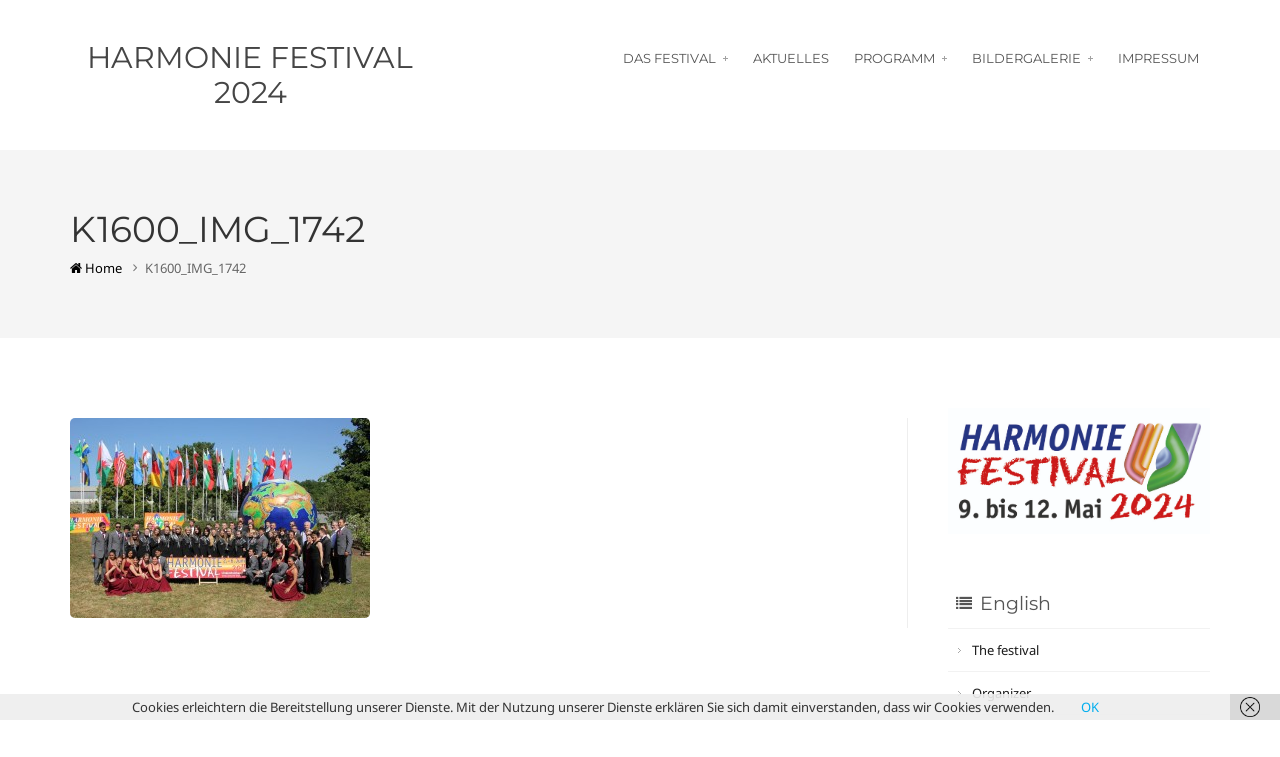

--- FILE ---
content_type: text/html; charset=UTF-8
request_url: https://harmonie-festival.de/bildergalerie/festival-2011/k1600_img_1742/
body_size: 14842
content:
<!DOCTYPE html><html xmlns:fb="http://ogp.me/ns/fb#" xmlns="http://www.w3.org/1999/xhtml" lang="de">    <head  prefix="og:http://ogp.me/ns#">        <meta http-equiv="Content-Type" content="text/html; charset=UTF-8"/>        <title>K1600_IMG_1742 - HARMONIE FESTIVAL 2024</title>        <meta name="viewport" content="width=device-width, initial-scale=1.0">    <!--[if IE]>
<link rel="stylesheet" type="text/css" href="https://harmonie-festival.de/wp-content/themes/verboPhp8/media/css/ie.css" />
<![endif]-->

<!-- HTML5 Shim and Respond.js IE8 support of HTML5 elements and media queries -->
<!-- WARNING: Respond.js doesn't work if you view the page via file:// -->
<!--[if lt IE 9]>
  <script src="https://harmonie-festival.de/wp-content/themes/verboPhp8/media/js/html5shiv.min.js"></script>
  <script src="https://harmonie-festival.de/wp-content/themes/verboPhp8/media/js/respond.min.js"></script>
<![endif]--><meta name='robots' content='index, follow, max-image-preview:large, max-snippet:-1, max-video-preview:-1' />

	<!-- This site is optimized with the Yoast SEO plugin v26.6 - https://yoast.com/wordpress/plugins/seo/ -->
	<link rel="canonical" href="https://harmonie-festival.de/bildergalerie/festival-2011/k1600_img_1742/" />
	<meta property="og:locale" content="de_DE" />
	<meta property="og:type" content="article" />
	<meta property="og:title" content="K1600_IMG_1742 - HARMONIE FESTIVAL 2024" />
	<meta property="og:url" content="https://harmonie-festival.de/bildergalerie/festival-2011/k1600_img_1742/" />
	<meta property="og:site_name" content="HARMONIE FESTIVAL 2024" />
	<meta property="article:publisher" content="https://www.facebook.com/harmoniefestival" />
	<meta property="article:modified_time" content="2017-03-02T22:29:22+00:00" />
	<meta property="og:image" content="https://harmonie-festival.de/bildergalerie/festival-2011/k1600_img_1742" />
	<meta property="og:image:width" content="1800" />
	<meta property="og:image:height" content="1200" />
	<meta property="og:image:type" content="image/jpeg" />
	<script type="application/ld+json" class="yoast-schema-graph">{"@context":"https://schema.org","@graph":[{"@type":"WebPage","@id":"https://harmonie-festival.de/bildergalerie/festival-2011/k1600_img_1742/","url":"https://harmonie-festival.de/bildergalerie/festival-2011/k1600_img_1742/","name":"K1600_IMG_1742 - HARMONIE FESTIVAL 2024","isPartOf":{"@id":"https://harmonie-festival.de/#website"},"primaryImageOfPage":{"@id":"https://harmonie-festival.de/bildergalerie/festival-2011/k1600_img_1742/#primaryimage"},"image":{"@id":"https://harmonie-festival.de/bildergalerie/festival-2011/k1600_img_1742/#primaryimage"},"thumbnailUrl":"https://harmonie-festival.de/wp-content/uploads/2014/07/K1600_IMG_1742.jpg","datePublished":"2014-07-20T14:44:49+00:00","dateModified":"2017-03-02T22:29:22+00:00","breadcrumb":{"@id":"https://harmonie-festival.de/bildergalerie/festival-2011/k1600_img_1742/#breadcrumb"},"inLanguage":"de","potentialAction":[{"@type":"ReadAction","target":["https://harmonie-festival.de/bildergalerie/festival-2011/k1600_img_1742/"]}]},{"@type":"ImageObject","inLanguage":"de","@id":"https://harmonie-festival.de/bildergalerie/festival-2011/k1600_img_1742/#primaryimage","url":"https://harmonie-festival.de/wp-content/uploads/2014/07/K1600_IMG_1742.jpg","contentUrl":"https://harmonie-festival.de/wp-content/uploads/2014/07/K1600_IMG_1742.jpg","width":1800,"height":1200},{"@type":"BreadcrumbList","@id":"https://harmonie-festival.de/bildergalerie/festival-2011/k1600_img_1742/#breadcrumb","itemListElement":[{"@type":"ListItem","position":1,"name":"Home","item":"https://harmonie-festival.de/"},{"@type":"ListItem","position":2,"name":"Bildergalerie","item":"https://harmonie-festival.de/bildergalerie/"},{"@type":"ListItem","position":3,"name":"HARMONIE FESTIVAL 2011","item":"https://harmonie-festival.de/bildergalerie/festival-2011/"},{"@type":"ListItem","position":4,"name":"K1600_IMG_1742"}]},{"@type":"WebSite","@id":"https://harmonie-festival.de/#website","url":"https://harmonie-festival.de/","name":"HARMONIE FESTIVAL 2024","description":"Internationale Chor- und Folkloreveranstaltungen","potentialAction":[{"@type":"SearchAction","target":{"@type":"EntryPoint","urlTemplate":"https://harmonie-festival.de/?s={search_term_string}"},"query-input":{"@type":"PropertyValueSpecification","valueRequired":true,"valueName":"search_term_string"}}],"inLanguage":"de"}]}</script>
	<!-- / Yoast SEO plugin. -->


<link rel="alternate" type="application/rss+xml" title="HARMONIE FESTIVAL 2024 &raquo; Feed" href="https://harmonie-festival.de/feed/" />
<link rel="alternate" title="oEmbed (JSON)" type="application/json+oembed" href="https://harmonie-festival.de/wp-json/oembed/1.0/embed?url=https%3A%2F%2Fharmonie-festival.de%2Fbildergalerie%2Ffestival-2011%2Fk1600_img_1742%2F" />
<link rel="alternate" title="oEmbed (XML)" type="text/xml+oembed" href="https://harmonie-festival.de/wp-json/oembed/1.0/embed?url=https%3A%2F%2Fharmonie-festival.de%2Fbildergalerie%2Ffestival-2011%2Fk1600_img_1742%2F&#038;format=xml" />
<style id='wp-img-auto-sizes-contain-inline-css' type='text/css'>
img:is([sizes=auto i],[sizes^="auto," i]){contain-intrinsic-size:3000px 1500px}
/*# sourceURL=wp-img-auto-sizes-contain-inline-css */
</style>
<style id='wp-emoji-styles-inline-css' type='text/css'>

	img.wp-smiley, img.emoji {
		display: inline !important;
		border: none !important;
		box-shadow: none !important;
		height: 1em !important;
		width: 1em !important;
		margin: 0 0.07em !important;
		vertical-align: -0.1em !important;
		background: none !important;
		padding: 0 !important;
	}
/*# sourceURL=wp-emoji-styles-inline-css */
</style>
<style id='wp-block-library-inline-css' type='text/css'>
:root{--wp-block-synced-color:#7a00df;--wp-block-synced-color--rgb:122,0,223;--wp-bound-block-color:var(--wp-block-synced-color);--wp-editor-canvas-background:#ddd;--wp-admin-theme-color:#007cba;--wp-admin-theme-color--rgb:0,124,186;--wp-admin-theme-color-darker-10:#006ba1;--wp-admin-theme-color-darker-10--rgb:0,107,160.5;--wp-admin-theme-color-darker-20:#005a87;--wp-admin-theme-color-darker-20--rgb:0,90,135;--wp-admin-border-width-focus:2px}@media (min-resolution:192dpi){:root{--wp-admin-border-width-focus:1.5px}}.wp-element-button{cursor:pointer}:root .has-very-light-gray-background-color{background-color:#eee}:root .has-very-dark-gray-background-color{background-color:#313131}:root .has-very-light-gray-color{color:#eee}:root .has-very-dark-gray-color{color:#313131}:root .has-vivid-green-cyan-to-vivid-cyan-blue-gradient-background{background:linear-gradient(135deg,#00d084,#0693e3)}:root .has-purple-crush-gradient-background{background:linear-gradient(135deg,#34e2e4,#4721fb 50%,#ab1dfe)}:root .has-hazy-dawn-gradient-background{background:linear-gradient(135deg,#faaca8,#dad0ec)}:root .has-subdued-olive-gradient-background{background:linear-gradient(135deg,#fafae1,#67a671)}:root .has-atomic-cream-gradient-background{background:linear-gradient(135deg,#fdd79a,#004a59)}:root .has-nightshade-gradient-background{background:linear-gradient(135deg,#330968,#31cdcf)}:root .has-midnight-gradient-background{background:linear-gradient(135deg,#020381,#2874fc)}:root{--wp--preset--font-size--normal:16px;--wp--preset--font-size--huge:42px}.has-regular-font-size{font-size:1em}.has-larger-font-size{font-size:2.625em}.has-normal-font-size{font-size:var(--wp--preset--font-size--normal)}.has-huge-font-size{font-size:var(--wp--preset--font-size--huge)}.has-text-align-center{text-align:center}.has-text-align-left{text-align:left}.has-text-align-right{text-align:right}.has-fit-text{white-space:nowrap!important}#end-resizable-editor-section{display:none}.aligncenter{clear:both}.items-justified-left{justify-content:flex-start}.items-justified-center{justify-content:center}.items-justified-right{justify-content:flex-end}.items-justified-space-between{justify-content:space-between}.screen-reader-text{border:0;clip-path:inset(50%);height:1px;margin:-1px;overflow:hidden;padding:0;position:absolute;width:1px;word-wrap:normal!important}.screen-reader-text:focus{background-color:#ddd;clip-path:none;color:#444;display:block;font-size:1em;height:auto;left:5px;line-height:normal;padding:15px 23px 14px;text-decoration:none;top:5px;width:auto;z-index:100000}html :where(.has-border-color){border-style:solid}html :where([style*=border-top-color]){border-top-style:solid}html :where([style*=border-right-color]){border-right-style:solid}html :where([style*=border-bottom-color]){border-bottom-style:solid}html :where([style*=border-left-color]){border-left-style:solid}html :where([style*=border-width]){border-style:solid}html :where([style*=border-top-width]){border-top-style:solid}html :where([style*=border-right-width]){border-right-style:solid}html :where([style*=border-bottom-width]){border-bottom-style:solid}html :where([style*=border-left-width]){border-left-style:solid}html :where(img[class*=wp-image-]){height:auto;max-width:100%}:where(figure){margin:0 0 1em}html :where(.is-position-sticky){--wp-admin--admin-bar--position-offset:var(--wp-admin--admin-bar--height,0px)}@media screen and (max-width:600px){html :where(.is-position-sticky){--wp-admin--admin-bar--position-offset:0px}}

/*# sourceURL=wp-block-library-inline-css */
</style><style id='wp-block-heading-inline-css' type='text/css'>
h1:where(.wp-block-heading).has-background,h2:where(.wp-block-heading).has-background,h3:where(.wp-block-heading).has-background,h4:where(.wp-block-heading).has-background,h5:where(.wp-block-heading).has-background,h6:where(.wp-block-heading).has-background{padding:1.25em 2.375em}h1.has-text-align-left[style*=writing-mode]:where([style*=vertical-lr]),h1.has-text-align-right[style*=writing-mode]:where([style*=vertical-rl]),h2.has-text-align-left[style*=writing-mode]:where([style*=vertical-lr]),h2.has-text-align-right[style*=writing-mode]:where([style*=vertical-rl]),h3.has-text-align-left[style*=writing-mode]:where([style*=vertical-lr]),h3.has-text-align-right[style*=writing-mode]:where([style*=vertical-rl]),h4.has-text-align-left[style*=writing-mode]:where([style*=vertical-lr]),h4.has-text-align-right[style*=writing-mode]:where([style*=vertical-rl]),h5.has-text-align-left[style*=writing-mode]:where([style*=vertical-lr]),h5.has-text-align-right[style*=writing-mode]:where([style*=vertical-rl]),h6.has-text-align-left[style*=writing-mode]:where([style*=vertical-lr]),h6.has-text-align-right[style*=writing-mode]:where([style*=vertical-rl]){rotate:180deg}
/*# sourceURL=https://harmonie-festival.de/wp-includes/blocks/heading/style.min.css */
</style>
<style id='wp-block-image-inline-css' type='text/css'>
.wp-block-image>a,.wp-block-image>figure>a{display:inline-block}.wp-block-image img{box-sizing:border-box;height:auto;max-width:100%;vertical-align:bottom}@media not (prefers-reduced-motion){.wp-block-image img.hide{visibility:hidden}.wp-block-image img.show{animation:show-content-image .4s}}.wp-block-image[style*=border-radius] img,.wp-block-image[style*=border-radius]>a{border-radius:inherit}.wp-block-image.has-custom-border img{box-sizing:border-box}.wp-block-image.aligncenter{text-align:center}.wp-block-image.alignfull>a,.wp-block-image.alignwide>a{width:100%}.wp-block-image.alignfull img,.wp-block-image.alignwide img{height:auto;width:100%}.wp-block-image .aligncenter,.wp-block-image .alignleft,.wp-block-image .alignright,.wp-block-image.aligncenter,.wp-block-image.alignleft,.wp-block-image.alignright{display:table}.wp-block-image .aligncenter>figcaption,.wp-block-image .alignleft>figcaption,.wp-block-image .alignright>figcaption,.wp-block-image.aligncenter>figcaption,.wp-block-image.alignleft>figcaption,.wp-block-image.alignright>figcaption{caption-side:bottom;display:table-caption}.wp-block-image .alignleft{float:left;margin:.5em 1em .5em 0}.wp-block-image .alignright{float:right;margin:.5em 0 .5em 1em}.wp-block-image .aligncenter{margin-left:auto;margin-right:auto}.wp-block-image :where(figcaption){margin-bottom:1em;margin-top:.5em}.wp-block-image.is-style-circle-mask img{border-radius:9999px}@supports ((-webkit-mask-image:none) or (mask-image:none)) or (-webkit-mask-image:none){.wp-block-image.is-style-circle-mask img{border-radius:0;-webkit-mask-image:url('data:image/svg+xml;utf8,<svg viewBox="0 0 100 100" xmlns="http://www.w3.org/2000/svg"><circle cx="50" cy="50" r="50"/></svg>');mask-image:url('data:image/svg+xml;utf8,<svg viewBox="0 0 100 100" xmlns="http://www.w3.org/2000/svg"><circle cx="50" cy="50" r="50"/></svg>');mask-mode:alpha;-webkit-mask-position:center;mask-position:center;-webkit-mask-repeat:no-repeat;mask-repeat:no-repeat;-webkit-mask-size:contain;mask-size:contain}}:root :where(.wp-block-image.is-style-rounded img,.wp-block-image .is-style-rounded img){border-radius:9999px}.wp-block-image figure{margin:0}.wp-lightbox-container{display:flex;flex-direction:column;position:relative}.wp-lightbox-container img{cursor:zoom-in}.wp-lightbox-container img:hover+button{opacity:1}.wp-lightbox-container button{align-items:center;backdrop-filter:blur(16px) saturate(180%);background-color:#5a5a5a40;border:none;border-radius:4px;cursor:zoom-in;display:flex;height:20px;justify-content:center;opacity:0;padding:0;position:absolute;right:16px;text-align:center;top:16px;width:20px;z-index:100}@media not (prefers-reduced-motion){.wp-lightbox-container button{transition:opacity .2s ease}}.wp-lightbox-container button:focus-visible{outline:3px auto #5a5a5a40;outline:3px auto -webkit-focus-ring-color;outline-offset:3px}.wp-lightbox-container button:hover{cursor:pointer;opacity:1}.wp-lightbox-container button:focus{opacity:1}.wp-lightbox-container button:focus,.wp-lightbox-container button:hover,.wp-lightbox-container button:not(:hover):not(:active):not(.has-background){background-color:#5a5a5a40;border:none}.wp-lightbox-overlay{box-sizing:border-box;cursor:zoom-out;height:100vh;left:0;overflow:hidden;position:fixed;top:0;visibility:hidden;width:100%;z-index:100000}.wp-lightbox-overlay .close-button{align-items:center;cursor:pointer;display:flex;justify-content:center;min-height:40px;min-width:40px;padding:0;position:absolute;right:calc(env(safe-area-inset-right) + 16px);top:calc(env(safe-area-inset-top) + 16px);z-index:5000000}.wp-lightbox-overlay .close-button:focus,.wp-lightbox-overlay .close-button:hover,.wp-lightbox-overlay .close-button:not(:hover):not(:active):not(.has-background){background:none;border:none}.wp-lightbox-overlay .lightbox-image-container{height:var(--wp--lightbox-container-height);left:50%;overflow:hidden;position:absolute;top:50%;transform:translate(-50%,-50%);transform-origin:top left;width:var(--wp--lightbox-container-width);z-index:9999999999}.wp-lightbox-overlay .wp-block-image{align-items:center;box-sizing:border-box;display:flex;height:100%;justify-content:center;margin:0;position:relative;transform-origin:0 0;width:100%;z-index:3000000}.wp-lightbox-overlay .wp-block-image img{height:var(--wp--lightbox-image-height);min-height:var(--wp--lightbox-image-height);min-width:var(--wp--lightbox-image-width);width:var(--wp--lightbox-image-width)}.wp-lightbox-overlay .wp-block-image figcaption{display:none}.wp-lightbox-overlay button{background:none;border:none}.wp-lightbox-overlay .scrim{background-color:#fff;height:100%;opacity:.9;position:absolute;width:100%;z-index:2000000}.wp-lightbox-overlay.active{visibility:visible}@media not (prefers-reduced-motion){.wp-lightbox-overlay.active{animation:turn-on-visibility .25s both}.wp-lightbox-overlay.active img{animation:turn-on-visibility .35s both}.wp-lightbox-overlay.show-closing-animation:not(.active){animation:turn-off-visibility .35s both}.wp-lightbox-overlay.show-closing-animation:not(.active) img{animation:turn-off-visibility .25s both}.wp-lightbox-overlay.zoom.active{animation:none;opacity:1;visibility:visible}.wp-lightbox-overlay.zoom.active .lightbox-image-container{animation:lightbox-zoom-in .4s}.wp-lightbox-overlay.zoom.active .lightbox-image-container img{animation:none}.wp-lightbox-overlay.zoom.active .scrim{animation:turn-on-visibility .4s forwards}.wp-lightbox-overlay.zoom.show-closing-animation:not(.active){animation:none}.wp-lightbox-overlay.zoom.show-closing-animation:not(.active) .lightbox-image-container{animation:lightbox-zoom-out .4s}.wp-lightbox-overlay.zoom.show-closing-animation:not(.active) .lightbox-image-container img{animation:none}.wp-lightbox-overlay.zoom.show-closing-animation:not(.active) .scrim{animation:turn-off-visibility .4s forwards}}@keyframes show-content-image{0%{visibility:hidden}99%{visibility:hidden}to{visibility:visible}}@keyframes turn-on-visibility{0%{opacity:0}to{opacity:1}}@keyframes turn-off-visibility{0%{opacity:1;visibility:visible}99%{opacity:0;visibility:visible}to{opacity:0;visibility:hidden}}@keyframes lightbox-zoom-in{0%{transform:translate(calc((-100vw + var(--wp--lightbox-scrollbar-width))/2 + var(--wp--lightbox-initial-left-position)),calc(-50vh + var(--wp--lightbox-initial-top-position))) scale(var(--wp--lightbox-scale))}to{transform:translate(-50%,-50%) scale(1)}}@keyframes lightbox-zoom-out{0%{transform:translate(-50%,-50%) scale(1);visibility:visible}99%{visibility:visible}to{transform:translate(calc((-100vw + var(--wp--lightbox-scrollbar-width))/2 + var(--wp--lightbox-initial-left-position)),calc(-50vh + var(--wp--lightbox-initial-top-position))) scale(var(--wp--lightbox-scale));visibility:hidden}}
/*# sourceURL=https://harmonie-festival.de/wp-includes/blocks/image/style.min.css */
</style>
<style id='wp-block-paragraph-inline-css' type='text/css'>
.is-small-text{font-size:.875em}.is-regular-text{font-size:1em}.is-large-text{font-size:2.25em}.is-larger-text{font-size:3em}.has-drop-cap:not(:focus):first-letter{float:left;font-size:8.4em;font-style:normal;font-weight:100;line-height:.68;margin:.05em .1em 0 0;text-transform:uppercase}body.rtl .has-drop-cap:not(:focus):first-letter{float:none;margin-left:.1em}p.has-drop-cap.has-background{overflow:hidden}:root :where(p.has-background){padding:1.25em 2.375em}:where(p.has-text-color:not(.has-link-color)) a{color:inherit}p.has-text-align-left[style*="writing-mode:vertical-lr"],p.has-text-align-right[style*="writing-mode:vertical-rl"]{rotate:180deg}
/*# sourceURL=https://harmonie-festival.de/wp-includes/blocks/paragraph/style.min.css */
</style>
<style id='global-styles-inline-css' type='text/css'>
:root{--wp--preset--aspect-ratio--square: 1;--wp--preset--aspect-ratio--4-3: 4/3;--wp--preset--aspect-ratio--3-4: 3/4;--wp--preset--aspect-ratio--3-2: 3/2;--wp--preset--aspect-ratio--2-3: 2/3;--wp--preset--aspect-ratio--16-9: 16/9;--wp--preset--aspect-ratio--9-16: 9/16;--wp--preset--color--black: #000000;--wp--preset--color--cyan-bluish-gray: #abb8c3;--wp--preset--color--white: #ffffff;--wp--preset--color--pale-pink: #f78da7;--wp--preset--color--vivid-red: #cf2e2e;--wp--preset--color--luminous-vivid-orange: #ff6900;--wp--preset--color--luminous-vivid-amber: #fcb900;--wp--preset--color--light-green-cyan: #7bdcb5;--wp--preset--color--vivid-green-cyan: #00d084;--wp--preset--color--pale-cyan-blue: #8ed1fc;--wp--preset--color--vivid-cyan-blue: #0693e3;--wp--preset--color--vivid-purple: #9b51e0;--wp--preset--gradient--vivid-cyan-blue-to-vivid-purple: linear-gradient(135deg,rgb(6,147,227) 0%,rgb(155,81,224) 100%);--wp--preset--gradient--light-green-cyan-to-vivid-green-cyan: linear-gradient(135deg,rgb(122,220,180) 0%,rgb(0,208,130) 100%);--wp--preset--gradient--luminous-vivid-amber-to-luminous-vivid-orange: linear-gradient(135deg,rgb(252,185,0) 0%,rgb(255,105,0) 100%);--wp--preset--gradient--luminous-vivid-orange-to-vivid-red: linear-gradient(135deg,rgb(255,105,0) 0%,rgb(207,46,46) 100%);--wp--preset--gradient--very-light-gray-to-cyan-bluish-gray: linear-gradient(135deg,rgb(238,238,238) 0%,rgb(169,184,195) 100%);--wp--preset--gradient--cool-to-warm-spectrum: linear-gradient(135deg,rgb(74,234,220) 0%,rgb(151,120,209) 20%,rgb(207,42,186) 40%,rgb(238,44,130) 60%,rgb(251,105,98) 80%,rgb(254,248,76) 100%);--wp--preset--gradient--blush-light-purple: linear-gradient(135deg,rgb(255,206,236) 0%,rgb(152,150,240) 100%);--wp--preset--gradient--blush-bordeaux: linear-gradient(135deg,rgb(254,205,165) 0%,rgb(254,45,45) 50%,rgb(107,0,62) 100%);--wp--preset--gradient--luminous-dusk: linear-gradient(135deg,rgb(255,203,112) 0%,rgb(199,81,192) 50%,rgb(65,88,208) 100%);--wp--preset--gradient--pale-ocean: linear-gradient(135deg,rgb(255,245,203) 0%,rgb(182,227,212) 50%,rgb(51,167,181) 100%);--wp--preset--gradient--electric-grass: linear-gradient(135deg,rgb(202,248,128) 0%,rgb(113,206,126) 100%);--wp--preset--gradient--midnight: linear-gradient(135deg,rgb(2,3,129) 0%,rgb(40,116,252) 100%);--wp--preset--font-size--small: 13px;--wp--preset--font-size--medium: 20px;--wp--preset--font-size--large: 36px;--wp--preset--font-size--x-large: 42px;--wp--preset--spacing--20: 0.44rem;--wp--preset--spacing--30: 0.67rem;--wp--preset--spacing--40: 1rem;--wp--preset--spacing--50: 1.5rem;--wp--preset--spacing--60: 2.25rem;--wp--preset--spacing--70: 3.38rem;--wp--preset--spacing--80: 5.06rem;--wp--preset--shadow--natural: 6px 6px 9px rgba(0, 0, 0, 0.2);--wp--preset--shadow--deep: 12px 12px 50px rgba(0, 0, 0, 0.4);--wp--preset--shadow--sharp: 6px 6px 0px rgba(0, 0, 0, 0.2);--wp--preset--shadow--outlined: 6px 6px 0px -3px rgb(255, 255, 255), 6px 6px rgb(0, 0, 0);--wp--preset--shadow--crisp: 6px 6px 0px rgb(0, 0, 0);}:where(.is-layout-flex){gap: 0.5em;}:where(.is-layout-grid){gap: 0.5em;}body .is-layout-flex{display: flex;}.is-layout-flex{flex-wrap: wrap;align-items: center;}.is-layout-flex > :is(*, div){margin: 0;}body .is-layout-grid{display: grid;}.is-layout-grid > :is(*, div){margin: 0;}:where(.wp-block-columns.is-layout-flex){gap: 2em;}:where(.wp-block-columns.is-layout-grid){gap: 2em;}:where(.wp-block-post-template.is-layout-flex){gap: 1.25em;}:where(.wp-block-post-template.is-layout-grid){gap: 1.25em;}.has-black-color{color: var(--wp--preset--color--black) !important;}.has-cyan-bluish-gray-color{color: var(--wp--preset--color--cyan-bluish-gray) !important;}.has-white-color{color: var(--wp--preset--color--white) !important;}.has-pale-pink-color{color: var(--wp--preset--color--pale-pink) !important;}.has-vivid-red-color{color: var(--wp--preset--color--vivid-red) !important;}.has-luminous-vivid-orange-color{color: var(--wp--preset--color--luminous-vivid-orange) !important;}.has-luminous-vivid-amber-color{color: var(--wp--preset--color--luminous-vivid-amber) !important;}.has-light-green-cyan-color{color: var(--wp--preset--color--light-green-cyan) !important;}.has-vivid-green-cyan-color{color: var(--wp--preset--color--vivid-green-cyan) !important;}.has-pale-cyan-blue-color{color: var(--wp--preset--color--pale-cyan-blue) !important;}.has-vivid-cyan-blue-color{color: var(--wp--preset--color--vivid-cyan-blue) !important;}.has-vivid-purple-color{color: var(--wp--preset--color--vivid-purple) !important;}.has-black-background-color{background-color: var(--wp--preset--color--black) !important;}.has-cyan-bluish-gray-background-color{background-color: var(--wp--preset--color--cyan-bluish-gray) !important;}.has-white-background-color{background-color: var(--wp--preset--color--white) !important;}.has-pale-pink-background-color{background-color: var(--wp--preset--color--pale-pink) !important;}.has-vivid-red-background-color{background-color: var(--wp--preset--color--vivid-red) !important;}.has-luminous-vivid-orange-background-color{background-color: var(--wp--preset--color--luminous-vivid-orange) !important;}.has-luminous-vivid-amber-background-color{background-color: var(--wp--preset--color--luminous-vivid-amber) !important;}.has-light-green-cyan-background-color{background-color: var(--wp--preset--color--light-green-cyan) !important;}.has-vivid-green-cyan-background-color{background-color: var(--wp--preset--color--vivid-green-cyan) !important;}.has-pale-cyan-blue-background-color{background-color: var(--wp--preset--color--pale-cyan-blue) !important;}.has-vivid-cyan-blue-background-color{background-color: var(--wp--preset--color--vivid-cyan-blue) !important;}.has-vivid-purple-background-color{background-color: var(--wp--preset--color--vivid-purple) !important;}.has-black-border-color{border-color: var(--wp--preset--color--black) !important;}.has-cyan-bluish-gray-border-color{border-color: var(--wp--preset--color--cyan-bluish-gray) !important;}.has-white-border-color{border-color: var(--wp--preset--color--white) !important;}.has-pale-pink-border-color{border-color: var(--wp--preset--color--pale-pink) !important;}.has-vivid-red-border-color{border-color: var(--wp--preset--color--vivid-red) !important;}.has-luminous-vivid-orange-border-color{border-color: var(--wp--preset--color--luminous-vivid-orange) !important;}.has-luminous-vivid-amber-border-color{border-color: var(--wp--preset--color--luminous-vivid-amber) !important;}.has-light-green-cyan-border-color{border-color: var(--wp--preset--color--light-green-cyan) !important;}.has-vivid-green-cyan-border-color{border-color: var(--wp--preset--color--vivid-green-cyan) !important;}.has-pale-cyan-blue-border-color{border-color: var(--wp--preset--color--pale-cyan-blue) !important;}.has-vivid-cyan-blue-border-color{border-color: var(--wp--preset--color--vivid-cyan-blue) !important;}.has-vivid-purple-border-color{border-color: var(--wp--preset--color--vivid-purple) !important;}.has-vivid-cyan-blue-to-vivid-purple-gradient-background{background: var(--wp--preset--gradient--vivid-cyan-blue-to-vivid-purple) !important;}.has-light-green-cyan-to-vivid-green-cyan-gradient-background{background: var(--wp--preset--gradient--light-green-cyan-to-vivid-green-cyan) !important;}.has-luminous-vivid-amber-to-luminous-vivid-orange-gradient-background{background: var(--wp--preset--gradient--luminous-vivid-amber-to-luminous-vivid-orange) !important;}.has-luminous-vivid-orange-to-vivid-red-gradient-background{background: var(--wp--preset--gradient--luminous-vivid-orange-to-vivid-red) !important;}.has-very-light-gray-to-cyan-bluish-gray-gradient-background{background: var(--wp--preset--gradient--very-light-gray-to-cyan-bluish-gray) !important;}.has-cool-to-warm-spectrum-gradient-background{background: var(--wp--preset--gradient--cool-to-warm-spectrum) !important;}.has-blush-light-purple-gradient-background{background: var(--wp--preset--gradient--blush-light-purple) !important;}.has-blush-bordeaux-gradient-background{background: var(--wp--preset--gradient--blush-bordeaux) !important;}.has-luminous-dusk-gradient-background{background: var(--wp--preset--gradient--luminous-dusk) !important;}.has-pale-ocean-gradient-background{background: var(--wp--preset--gradient--pale-ocean) !important;}.has-electric-grass-gradient-background{background: var(--wp--preset--gradient--electric-grass) !important;}.has-midnight-gradient-background{background: var(--wp--preset--gradient--midnight) !important;}.has-small-font-size{font-size: var(--wp--preset--font-size--small) !important;}.has-medium-font-size{font-size: var(--wp--preset--font-size--medium) !important;}.has-large-font-size{font-size: var(--wp--preset--font-size--large) !important;}.has-x-large-font-size{font-size: var(--wp--preset--font-size--x-large) !important;}
/*# sourceURL=global-styles-inline-css */
</style>

<style id='classic-theme-styles-inline-css' type='text/css'>
/*! This file is auto-generated */
.wp-block-button__link{color:#fff;background-color:#32373c;border-radius:9999px;box-shadow:none;text-decoration:none;padding:calc(.667em + 2px) calc(1.333em + 2px);font-size:1.125em}.wp-block-file__button{background:#32373c;color:#fff;text-decoration:none}
/*# sourceURL=/wp-includes/css/classic-themes.min.css */
</style>
<link rel='stylesheet' id='contact-form-7-css' href='https://harmonie-festival.de/wp-content/plugins/contact-form-7/includes/css/styles.css?ver=6.1.4' type='text/css' media='all' />
<link rel='stylesheet' id='mythemes-font-montserrat-css' href='https://harmonie-festival.de/wp-content/themes/verboPhp8/media/css/montserrat.css?ver=6.9' type='text/css' media='all' />
<link rel='stylesheet' id='mythemes-font-noto-sans-css' href='https://harmonie-festival.de/wp-content/themes/verboPhp8/media/css/noto-sans.css?ver=6.9' type='text/css' media='all' />
<link rel='stylesheet' id='mythemes-style-css' href='https://harmonie-festival.de/wp-content/themes/verboPhp8/style.css?ver=6.9' type='text/css' media='all' />
<link rel='stylesheet' id='mythemes-fontello-css' href='https://harmonie-festival.de/wp-content/themes/verboPhp8/media/css/fontello.css?ver=6.9' type='text/css' media='all' />
<link rel='stylesheet' id='mythemes-bootstrap-css' href='https://harmonie-festival.de/wp-content/themes/verboPhp8/media/css/bootstrap.min.css?ver=6.9' type='text/css' media='all' />
<link rel='stylesheet' id='mythemes-typography-css' href='https://harmonie-festival.de/wp-content/themes/verboPhp8/media/css/typography.css?ver=6.9' type='text/css' media='all' />
<link rel='stylesheet' id='mythemes-navigation-css' href='https://harmonie-festival.de/wp-content/themes/verboPhp8/media/css/navigation.css?ver=6.9' type='text/css' media='all' />
<link rel='stylesheet' id='mythemes-effects-css' href='https://harmonie-festival.de/wp-content/themes/verboPhp8/media/css/effects.css?ver=6.9' type='text/css' media='all' />
<link rel='stylesheet' id='mythemes-main-css' href='https://harmonie-festival.de/wp-content/themes/verboPhp8/media/css/main.css?ver=6.9' type='text/css' media='all' />
<link rel='stylesheet' id='mythemes-header-css' href='https://harmonie-festival.de/wp-content/themes/verboPhp8/media/css/header.css?ver=6.9' type='text/css' media='all' />
<link rel='stylesheet' id='mythemes-nav-css' href='https://harmonie-festival.de/wp-content/themes/verboPhp8/media/css/nav.css?ver=6.9' type='text/css' media='all' />
<link rel='stylesheet' id='mythemes-blog-css' href='https://harmonie-festival.de/wp-content/themes/verboPhp8/media/css/blog.css?ver=6.9' type='text/css' media='all' />
<link rel='stylesheet' id='mythemes-forms-css' href='https://harmonie-festival.de/wp-content/themes/verboPhp8/media/css/forms.css?ver=6.9' type='text/css' media='all' />
<link rel='stylesheet' id='mythemes-elements-css' href='https://harmonie-festival.de/wp-content/themes/verboPhp8/media/css/elements.css?ver=6.9' type='text/css' media='all' />
<link rel='stylesheet' id='mythemes-widgets-css' href='https://harmonie-festival.de/wp-content/themes/verboPhp8/media/css/widgets.css?ver=6.9' type='text/css' media='all' />
<link rel='stylesheet' id='mythemes-comments-css' href='https://harmonie-festival.de/wp-content/themes/verboPhp8/media/css/comments.css?ver=6.9' type='text/css' media='all' />
<link rel='stylesheet' id='mythemes-comments-typography-css' href='https://harmonie-festival.de/wp-content/themes/verboPhp8/media/css/comments-typography.css?ver=6.9' type='text/css' media='all' />
<link rel='stylesheet' id='mythemes-footer-css' href='https://harmonie-festival.de/wp-content/themes/verboPhp8/media/css/footer.css?ver=6.9' type='text/css' media='all' />
<link rel='stylesheet' id='mythemes-plugins-css' href='https://harmonie-festival.de/wp-content/themes/verboPhp8/media/css/plugins.css?ver=6.9' type='text/css' media='all' />
<link rel='stylesheet' id='slb_core-css' href='https://harmonie-festival.de/wp-content/plugins/simple-lightbox/client/css/app.css?ver=2.9.4' type='text/css' media='all' />
<link rel='stylesheet' id='wp-pagenavi-css' href='https://harmonie-festival.de/wp-content/plugins/wp-pagenavi/pagenavi-css.css?ver=2.70' type='text/css' media='all' />
<script type="text/javascript" src="https://harmonie-festival.de/wp-includes/js/jquery/jquery.min.js?ver=3.7.1" id="jquery-core-js"></script>
<script type="text/javascript" src="https://harmonie-festival.de/wp-includes/js/jquery/jquery-migrate.min.js?ver=3.4.1" id="jquery-migrate-js"></script>
<script type="text/javascript" src="https://harmonie-festival.de/wp-content/themes/verboPhp8/media/js/bootstrap.min.js?ver=6.9" id="bootstrap-js"></script>
<script type="text/javascript" src="https://harmonie-festival.de/wp-content/themes/verboPhp8/media/js/jquery.mousewheel.js?ver=6.9" id="mousewheel-js"></script>
<script type="text/javascript" src="https://harmonie-festival.de/wp-content/themes/verboPhp8/media/js/functions.js?ver=6.9" id="functions-js"></script>
<script type="text/javascript" src="https://harmonie-festival.de/wp-content/themes/verboPhp8/media/js/jquery.backstretch.min.js?ver=6.9" id="backstretch-js"></script>
<link rel="https://api.w.org/" href="https://harmonie-festival.de/wp-json/" /><link rel="alternate" title="JSON" type="application/json" href="https://harmonie-festival.de/wp-json/wp/v2/media/94" /><link rel="EditURI" type="application/rsd+xml" title="RSD" href="https://harmonie-festival.de/xmlrpc.php?rsd" />
<meta name="generator" content="WordPress 6.9" />
<link rel='shortlink' href='https://harmonie-festival.de/?p=94' />
<style type="text/css">

    body header .mythemes-topper,
    body div.content,
    footer aside{
        background-color: #ffffff;
    }
    
    @media ( min-width: 980px ) {
        hgroup .brand img{
            
            margin-top: 0px;

            
            margin-left: 0px;
        }
    }

    /* BUTTONS */
    .btn,
    .button,
    .btn.second-button.hover-invert:hover,
    .button.second-button.hover-invert:hover,
    button,
    input[type="submit"],
    input[type="button"],
    div#comments  p.form-submit input[type="submit"],
    div.widget_newsletter form button[type="submit"],
    article.hentry input[type="button"],
    article.hentry input[type="submit"],
    article.hentry button,
    div.widget_post_meta ul li span.post-tag,
    div.widget_calendar table th,
    div.comment-respond h3.comment-reply-title small a,
    .content-border article div.post-meta-tags a:hover,
    .content-border article div.post-meta-categories a{
        background-color: #00aeef;
    }
    .btn.second-button,
    .button.second-button,
    .btn.hover-invert:hover,
    .button.hover-invert:hover,
    div.widget_post_tags div.tagcloud a,
    div.widget_tag_cloud div.tagcloud a,
    .content-border article div.post-meta-tags a,
    .content-border article div.post-meta-categories a:hover,
    div.comment-respond h3.comment-reply-title small a:hover{
        background-color: #26ad60;   
    }

    /* LINK */
    a,
    div.widget ul li a:hover,
    div.widget_calendar table td a:hover,
    div.widget_categories ul li a:hover,
    div.comments-list > ol li.pingback header cite a:hover,
    div.comments-list > ol li.comment header cite a:hover,
    div.widget_recent_comments_with_avatar ul li h5 a:hover{
        color:  #00aeef;
    }
    
    a:hover,
    .content-border article h2 a:hover,
    nav.base-nav ul li.current-menu-item > a{
        color:  #26ad60;;
    }

    /* DARK BORDER BOTTOM */
    .btn,
    .btn.second-button.hover-invert:hover,
    .button,
    .button.second-button.hover-invert:hover,
    button,
    input[type="submit"],
    input[type="button"],
    div#comments  p.form-submit input[type="submit"],
    div.widget_newsletter form button[type="submit"],
    article.hentry input[type="button"],
    article.hentry input[type="submit"],
    article.hentry button,
    div.widget_post_meta ul li span.post-tag,
    div.comment-respond h3.comment-reply-title small a,
    .content-border article div.post-meta-tags a:hover,
    .content-border article div.post-meta-categories a{
        border-bottom: 1px solid #0090d1;
    }

    .btn.second-button,
    .button.second-button,
    .btn.hover-invert:hover,
    .button.hover-invert:hover,
    div.widget_post_tags div.tagcloud a,
    div.widget_tag_cloud div.tagcloud a,
    .content-border article div.post-meta-tags a,
    .content-border article div.post-meta-categories a:hover,
    div.comment-respond h3.comment-reply-title small a:hover{
        border-bottom: 1px solid #088f42;
    }

    div.mythemes-header .valign-cell p.buttons a.btn:hover{
        box-shadow: 0px 0px 20px rgba( 0,0,0, 0.1 );
    }

    </style>    </head>    <body class="attachment wp-singular attachment-template-default attachmentid-94 attachment-jpeg wp-theme-verboPhp8 sp-easy-accordion-enabled">        <header>            <div class="mythemes-topper">                <div class="container">                    <div class="row">                        <div class="col-sm-12 col-md-4 col-lg-4">                            <hgroup>                                <span class="mythemes-nav-btn">                                    <button type="button" class="btn-collapse btn-base-nav" data-toggle=".header-nav.base-nav"><i>+</i></button>                                </span>                                                                                                            <a class="mythemes-logo" href="https://harmonie-festival.de" title="HARMONIE FESTIVAL 2024 Internationale Chor- und Folkloreveranstaltungen">HARMONIE FESTIVAL 2024</a>                                                                                                </hgroup>                        </div>                                    <div class="col-sm-12 col-md-8 col-lg-8">                            <nav class="mythemes-nav-inline base-nav header-nav nav-collapse">                            <div class="nav-wrapper"><ul id="menu-deutsch" class="mythemes-menu"><li id="menu-item-771" class="menu-item menu-item-type-post_type menu-item-object-page menu-item-has-children menu-item-771"><a href="https://harmonie-festival.de/dasfestival/">Das Festival</a>
<ul class="sub-menu">
	<li id="menu-item-200" class="menu-item menu-item-type-post_type menu-item-object-page menu-item-200"><a href="https://harmonie-festival.de/geschichte/">Geschichte des Festival</a></li>
	<li id="menu-item-199" class="menu-item menu-item-type-post_type menu-item-object-page menu-item-199"><a href="https://harmonie-festival.de/harmonie-lindenholzhausen/">Veranstalter</a></li>
	<li id="menu-item-404" class="menu-item menu-item-type-post_type menu-item-object-page menu-item-404"><a href="https://harmonie-festival.de/stimmen-zum-festival/">Stimmen zum Festival</a></li>
	<li id="menu-item-1801" class="menu-item menu-item-type-post_type menu-item-object-page menu-item-1801"><a href="https://harmonie-festival.de/geschichte/ergebnisse-von-2017/">HARMONIE FESTIVAL 2017</a></li>
	<li id="menu-item-201" class="menu-item menu-item-type-post_type menu-item-object-page menu-item-201"><a href="https://harmonie-festival.de/geschichte/ergebnisse-von-2011/">HARMONIE FESTIVAL 2011</a></li>
	<li id="menu-item-1805" class="menu-item menu-item-type-post_type menu-item-object-page menu-item-1805"><a href="https://harmonie-festival.de/foerderkreis/">Förderkreis</a></li>
</ul>
</li>
<li id="menu-item-3755" class="menu-item menu-item-type-taxonomy menu-item-object-category menu-item-3755"><a href="https://harmonie-festival.de/category/aktuelles/">Aktuelles</a></li>
<li id="menu-item-665" class="menu-item menu-item-type-post_type menu-item-object-page menu-item-has-children menu-item-665"><a href="https://harmonie-festival.de/programm/">Programm</a>
<ul class="sub-menu">
	<li id="menu-item-783" class="menu-item menu-item-type-post_type menu-item-object-page menu-item-783"><a href="https://harmonie-festival.de/programm/">Programmablauf</a></li>
	<li id="menu-item-363" class="menu-item menu-item-type-post_type menu-item-object-page menu-item-363"><a href="https://harmonie-festival.de/wettbewerbe/">Wettbewerbe</a></li>
	<li id="menu-item-197" class="menu-item menu-item-type-post_type menu-item-object-page menu-item-197"><a href="https://harmonie-festival.de/ausschreibung/">Ausschreibung</a></li>
	<li id="menu-item-3459" class="menu-item menu-item-type-post_type menu-item-object-page menu-item-has-children menu-item-3459"><a href="https://harmonie-festival.de/wertungen-harmonie-festival-2024/">Wertungen HARMONIE Festival 2024</a>
	<ul class="sub-menu">
		<li id="menu-item-3465" class="menu-item menu-item-type-post_type menu-item-object-page menu-item-3465"><a href="https://harmonie-festival.de/wertungen-harmonie-festival-2024/">Übersicht</a></li>
		<li id="menu-item-3461" class="menu-item menu-item-type-post_type menu-item-object-page menu-item-3461"><a href="https://harmonie-festival.de/wertungen-harmonie-festival-2024/nationale-chorwettbewerbe/">Wertungen Nationale Chorwettbewerbe</a></li>
		<li id="menu-item-3460" class="menu-item menu-item-type-post_type menu-item-object-page menu-item-3460"><a href="https://harmonie-festival.de/wertungen-harmonie-festival-2024/wertungen-internationale-chorwettbewerbe/">Wertungen Internationale Chorwettbewerbe</a></li>
	</ul>
</li>
</ul>
</li>
<li id="menu-item-193" class="menu-item menu-item-type-post_type menu-item-object-page menu-item-has-children menu-item-193"><a href="https://harmonie-festival.de/bildergalerie/">Bildergalerie</a>
<ul class="sub-menu">
	<li id="menu-item-3744" class="menu-item menu-item-type-post_type menu-item-object-page menu-item-3744"><a href="https://harmonie-festival.de/bildergalerie/harmonie-festival-2024/">HARMONIE Festival 2024</a></li>
	<li id="menu-item-1796" class="menu-item menu-item-type-post_type menu-item-object-page menu-item-1796"><a href="https://harmonie-festival.de/bildergalerie/harmonie-festival-2017/">HARMONIE FESTIVAL 2017</a></li>
	<li id="menu-item-196" class="menu-item menu-item-type-post_type menu-item-object-page menu-item-196"><a href="https://harmonie-festival.de/bildergalerie/festival-2011/">HARMONIE FESTIVAL 2011</a></li>
	<li id="menu-item-195" class="menu-item menu-item-type-post_type menu-item-object-page menu-item-195"><a href="https://harmonie-festival.de/bildergalerie/festival-2005/">HARMONIE FESTIVAL 2005</a></li>
	<li id="menu-item-194" class="menu-item menu-item-type-post_type menu-item-object-page menu-item-194"><a href="https://harmonie-festival.de/bildergalerie/festival-1999/">HARMONIE FESTIVAL 1999</a></li>
</ul>
</li>
<li id="menu-item-512" class="menu-item menu-item-type-post_type menu-item-object-page menu-item-512"><a href="https://harmonie-festival.de/impressum/">Impressum</a></li>
</ul></div>                            </nav>                        </div>                    </div>                                    </div>            </div>                    </header>

            <div class="mythemes-page-header">

              <div class="container">
                <div class="row">

                  <div class="col-lg-12">
                    <h1>K1600_IMG_1742</h1>
                    <nav class="mythemes-nav-inline">
                      <ul class="mythemes-menu">
                        <li><a href="https://harmonie-festival.de/" title="go home"><i class="icon-home"></i> Home</a></li>
                        <li>K1600_IMG_1742</li>
                      </ul>
                    </nav>
                  </div>

                </div>
              </div>

            </div>

            <div class="content">
                <div class="container">
                    <div class="row">

                                            <!-- CONTENT -->
                        <section class="col-sm-8 col-md-9 col-lg-9">

                        <div class="content-border right">                            <article class="row-fluid post-94 attachment type-attachment status-inherit hentry">

                                
                                <!-- CONTENT -->
                                <p class="attachment"><a href="https://harmonie-festival.de/wp-content/uploads/2014/07/K1600_IMG_1742.jpg" data-slb-active="1" data-slb-asset="599039991" data-slb-internal="0" data-slb-group="94"><img fetchpriority="high" decoding="async" width="300" height="200" src="https://harmonie-festival.de/wp-content/uploads/2014/07/K1600_IMG_1742-300x200.jpg" class="attachment-medium size-medium" alt="" srcset="https://harmonie-festival.de/wp-content/uploads/2014/07/K1600_IMG_1742-300x200.jpg 300w, https://harmonie-festival.de/wp-content/uploads/2014/07/K1600_IMG_1742-1024x682.jpg 1024w, https://harmonie-festival.de/wp-content/uploads/2014/07/K1600_IMG_1742-600x400.jpg 600w, https://harmonie-festival.de/wp-content/uploads/2014/07/K1600_IMG_1742.jpg 1800w" sizes="(max-width: 300px) 100vw, 300px" /></a></p>
                                <div class="clearfix"></div>
                            </article>

                            <!-- COMMENTS -->
                            
                        </div>
                        </section>

                    <aside class="col-sm-4 col-md-3 col-lg-3 sidebar-to-right"><div id="block-5" class="widget widget_block widget_media_image">
<figure class="wp-block-image size-full"><img decoding="async" width="1413" height="679" src="https://harmonie-festival.de/wp-content/uploads/2022/06/Logo_Harmonie_Festival-2024_klein.jpg" alt="" class="wp-image-2386" srcset="https://harmonie-festival.de/wp-content/uploads/2022/06/Logo_Harmonie_Festival-2024_klein.jpg 1413w, https://harmonie-festival.de/wp-content/uploads/2022/06/Logo_Harmonie_Festival-2024_klein-300x144.jpg 300w, https://harmonie-festival.de/wp-content/uploads/2022/06/Logo_Harmonie_Festival-2024_klein-768x369.jpg 768w" sizes="(max-width: 1413px) 100vw, 1413px" /></figure>
</div><div id="nav_menu-8" class="widget widget_nav_menu"><h4 class="widget-title"><i></i>English</h4><div class="menu-englisch-container"><ul id="menu-englisch" class="menu"><li id="menu-item-802" class="menu-item menu-item-type-post_type menu-item-object-page menu-item-802"><a href="https://harmonie-festival.de/about-the-festival/">The festival</a></li>
<li id="menu-item-520" class="menu-item menu-item-type-post_type menu-item-object-page menu-item-520"><a href="https://harmonie-festival.de/organizer/">Organizer</a></li>
<li id="menu-item-439" class="menu-item menu-item-type-post_type menu-item-object-page menu-item-439"><a href="https://harmonie-festival.de/festival/">History</a></li>
<li id="menu-item-382" class="menu-item menu-item-type-post_type menu-item-object-page menu-item-382"><a href="https://harmonie-festival.de/choir-competition/">Competitions</a></li>
<li id="menu-item-285" class="menu-item menu-item-type-post_type menu-item-object-page menu-item-285"><a href="https://harmonie-festival.de/gallery/">Gallery</a></li>
<li id="menu-item-3748" class="menu-item menu-item-type-post_type menu-item-object-page menu-item-3748"><a href="https://harmonie-festival.de/wertungen-harmonie-festival-2024/">Competition results 2024</a></li>
</ul></div></div><div class="clearfix"></div></aside>                    
                    </div>
                </div>
            </div>


        <footer>
                                <aside>
                        <div class="container">
                            <div class="row">
                                <div class="col-xs-12 col-sm-6 col-md-6 col-lg-6 footer-sidebar-1">
                                    <div id="block-24" class="widget widget_block">
<h3 class="wp-block-heading">Social Media</h3>
</div><div id="block-25" class="widget widget_block widget_text">
<p>Besuchen Sie uns auch bei <a href="https:/www.facebook.com/harmoniefestival" target="_blank">Facebook</a>, <a href="https://www.instagram.com/harmonie_festival/" target="_blank" rel="noreferrer noopener">Instagram</a> oder <a href="https://www.youtube.com/@HARMONIEFESTIVAL" target="_blank" rel="noreferrer noopener">YouTube</a>!</p>
</div>                                </div>
                                <div class="col-xs-6 col-sm-3 col-md-3 col-lg-3 footer-sidebar-2">
                                    <div id="block-27" class="widget widget_block">
<h3 class="wp-block-heading">Adresse</h3>
</div><div id="block-28" class="widget widget_block widget_text">
<p>HARMONIE Lindenholzhausen e.V.<br>Marco Löw (1. Vorsitzender)<br> Albanusstraße 17<br> 65551 Limburg - Lindenholzhausen<br> Deutschland</p>
</div>                                </div>
                                <div class="col-xs-6 col-sm-3 col-md-3 col-lg-3 footer-sidebar-3">
                                    <div id="block-30" class="widget widget_block">
<h3 class="wp-block-heading">So erreichen Sie uns</h3>
</div><div id="block-31" class="widget widget_block widget_text">
<p><a href="/kontakt/">Kontaktformular</a><br><a href="mailto:information@harmonie-festival.de">information@harmonie-festival.de</a><br> Telefon: +49 (0) 64 31 – 7 26 15<br> Telefax: +49 (0) 64 31 – 97 69 84</p>
</div>                                </div>
                            </div>
                        </div>
                    </aside>
            
            <div class="mythemes-copyright">
                <div class="container">
                    <div class="row">
                        <div class="col-sm-6 col-md-6 col-lg-6">
                            <p>Copyright &copy; 2026. Powered by <a href="http://wordpress.org" target="_blank">WordPress</a>. Designed by <a href="http://mythem.es" target="_blank" title="myThemes">myThem.es</a></p>
                        </div>
                                                <div class="col-sm-6 col-md-6 col-lg-6">
                            <div class="mythemes-social">
                                <a href="http://twitter.com/HarmonieLhh" class="icon-twitter" target="_blank"></a><a href="https://www.instagram.com/harmonie_festival/" class="icon-instagram" target="_blank"></a><a href="https://www.facebook.com/harmoniefestival" class="icon-facebook" target="_blank"></a><a href="https://harmonie-festival.de/feed/" class="icon-rss" target="_blank"></a>                            </div>
                        </div>
                    </div>
                </div>
            </div>
        </footer>

        <script type="speculationrules">
{"prefetch":[{"source":"document","where":{"and":[{"href_matches":"/*"},{"not":{"href_matches":["/wp-*.php","/wp-admin/*","/wp-content/uploads/*","/wp-content/*","/wp-content/plugins/*","/wp-content/themes/verboPhp8/*","/*\\?(.+)"]}},{"not":{"selector_matches":"a[rel~=\"nofollow\"]"}},{"not":{"selector_matches":".no-prefetch, .no-prefetch a"}}]},"eagerness":"conservative"}]}
</script>
<script type="text/javascript" src="https://harmonie-festival.de/wp-includes/js/dist/hooks.min.js?ver=dd5603f07f9220ed27f1" id="wp-hooks-js"></script>
<script type="text/javascript" src="https://harmonie-festival.de/wp-includes/js/dist/i18n.min.js?ver=c26c3dc7bed366793375" id="wp-i18n-js"></script>
<script type="text/javascript" id="wp-i18n-js-after">
/* <![CDATA[ */
wp.i18n.setLocaleData( { 'text direction\u0004ltr': [ 'ltr' ] } );
//# sourceURL=wp-i18n-js-after
/* ]]> */
</script>
<script type="text/javascript" src="https://harmonie-festival.de/wp-content/plugins/contact-form-7/includes/swv/js/index.js?ver=6.1.4" id="swv-js"></script>
<script type="text/javascript" id="contact-form-7-js-translations">
/* <![CDATA[ */
( function( domain, translations ) {
	var localeData = translations.locale_data[ domain ] || translations.locale_data.messages;
	localeData[""].domain = domain;
	wp.i18n.setLocaleData( localeData, domain );
} )( "contact-form-7", {"translation-revision-date":"2025-10-26 03:28:49+0000","generator":"GlotPress\/4.0.3","domain":"messages","locale_data":{"messages":{"":{"domain":"messages","plural-forms":"nplurals=2; plural=n != 1;","lang":"de"},"This contact form is placed in the wrong place.":["Dieses Kontaktformular wurde an der falschen Stelle platziert."],"Error:":["Fehler:"]}},"comment":{"reference":"includes\/js\/index.js"}} );
//# sourceURL=contact-form-7-js-translations
/* ]]> */
</script>
<script type="text/javascript" id="contact-form-7-js-before">
/* <![CDATA[ */
var wpcf7 = {
    "api": {
        "root": "https:\/\/harmonie-festival.de\/wp-json\/",
        "namespace": "contact-form-7\/v1"
    },
    "cached": 1
};
//# sourceURL=contact-form-7-js-before
/* ]]> */
</script>
<script type="text/javascript" src="https://harmonie-festival.de/wp-content/plugins/contact-form-7/includes/js/index.js?ver=6.1.4" id="contact-form-7-js"></script>
<script type="text/javascript" src="https://harmonie-festival.de/wp-content/plugins/wf-cookie-consent/js/cookiechoices.min.js?ver=6.9" id="wf-cookie-consent-cookiechoices-js"></script>
<script type="text/javascript" src="https://harmonie-festival.de/wp-content/plugins/simple-lightbox/client/js/prod/lib.core.js?ver=2.9.4" id="slb_core-js"></script>
<script type="text/javascript" src="https://harmonie-festival.de/wp-content/plugins/simple-lightbox/client/js/prod/lib.view.js?ver=2.9.4" id="slb_view-js"></script>
<script type="text/javascript" src="https://harmonie-festival.de/wp-content/plugins/simple-lightbox/themes/baseline/js/prod/client.js?ver=2.9.4" id="slb-asset-slb_baseline-base-js"></script>
<script type="text/javascript" src="https://harmonie-festival.de/wp-content/plugins/simple-lightbox/themes/default/js/prod/client.js?ver=2.9.4" id="slb-asset-slb_default-base-js"></script>
<script type="text/javascript" src="https://harmonie-festival.de/wp-content/plugins/simple-lightbox/template-tags/item/js/prod/tag.item.js?ver=2.9.4" id="slb-asset-item-base-js"></script>
<script type="text/javascript" src="https://harmonie-festival.de/wp-content/plugins/simple-lightbox/template-tags/ui/js/prod/tag.ui.js?ver=2.9.4" id="slb-asset-ui-base-js"></script>
<script type="text/javascript" src="https://harmonie-festival.de/wp-content/plugins/simple-lightbox/content-handlers/image/js/prod/handler.image.js?ver=2.9.4" id="slb-asset-image-base-js"></script>
<script id="wp-emoji-settings" type="application/json">
{"baseUrl":"https://s.w.org/images/core/emoji/17.0.2/72x72/","ext":".png","svgUrl":"https://s.w.org/images/core/emoji/17.0.2/svg/","svgExt":".svg","source":{"concatemoji":"https://harmonie-festival.de/wp-includes/js/wp-emoji-release.min.js?ver=6.9"}}
</script>
<script type="module">
/* <![CDATA[ */
/*! This file is auto-generated */
const a=JSON.parse(document.getElementById("wp-emoji-settings").textContent),o=(window._wpemojiSettings=a,"wpEmojiSettingsSupports"),s=["flag","emoji"];function i(e){try{var t={supportTests:e,timestamp:(new Date).valueOf()};sessionStorage.setItem(o,JSON.stringify(t))}catch(e){}}function c(e,t,n){e.clearRect(0,0,e.canvas.width,e.canvas.height),e.fillText(t,0,0);t=new Uint32Array(e.getImageData(0,0,e.canvas.width,e.canvas.height).data);e.clearRect(0,0,e.canvas.width,e.canvas.height),e.fillText(n,0,0);const a=new Uint32Array(e.getImageData(0,0,e.canvas.width,e.canvas.height).data);return t.every((e,t)=>e===a[t])}function p(e,t){e.clearRect(0,0,e.canvas.width,e.canvas.height),e.fillText(t,0,0);var n=e.getImageData(16,16,1,1);for(let e=0;e<n.data.length;e++)if(0!==n.data[e])return!1;return!0}function u(e,t,n,a){switch(t){case"flag":return n(e,"\ud83c\udff3\ufe0f\u200d\u26a7\ufe0f","\ud83c\udff3\ufe0f\u200b\u26a7\ufe0f")?!1:!n(e,"\ud83c\udde8\ud83c\uddf6","\ud83c\udde8\u200b\ud83c\uddf6")&&!n(e,"\ud83c\udff4\udb40\udc67\udb40\udc62\udb40\udc65\udb40\udc6e\udb40\udc67\udb40\udc7f","\ud83c\udff4\u200b\udb40\udc67\u200b\udb40\udc62\u200b\udb40\udc65\u200b\udb40\udc6e\u200b\udb40\udc67\u200b\udb40\udc7f");case"emoji":return!a(e,"\ud83e\u1fac8")}return!1}function f(e,t,n,a){let r;const o=(r="undefined"!=typeof WorkerGlobalScope&&self instanceof WorkerGlobalScope?new OffscreenCanvas(300,150):document.createElement("canvas")).getContext("2d",{willReadFrequently:!0}),s=(o.textBaseline="top",o.font="600 32px Arial",{});return e.forEach(e=>{s[e]=t(o,e,n,a)}),s}function r(e){var t=document.createElement("script");t.src=e,t.defer=!0,document.head.appendChild(t)}a.supports={everything:!0,everythingExceptFlag:!0},new Promise(t=>{let n=function(){try{var e=JSON.parse(sessionStorage.getItem(o));if("object"==typeof e&&"number"==typeof e.timestamp&&(new Date).valueOf()<e.timestamp+604800&&"object"==typeof e.supportTests)return e.supportTests}catch(e){}return null}();if(!n){if("undefined"!=typeof Worker&&"undefined"!=typeof OffscreenCanvas&&"undefined"!=typeof URL&&URL.createObjectURL&&"undefined"!=typeof Blob)try{var e="postMessage("+f.toString()+"("+[JSON.stringify(s),u.toString(),c.toString(),p.toString()].join(",")+"));",a=new Blob([e],{type:"text/javascript"});const r=new Worker(URL.createObjectURL(a),{name:"wpTestEmojiSupports"});return void(r.onmessage=e=>{i(n=e.data),r.terminate(),t(n)})}catch(e){}i(n=f(s,u,c,p))}t(n)}).then(e=>{for(const n in e)a.supports[n]=e[n],a.supports.everything=a.supports.everything&&a.supports[n],"flag"!==n&&(a.supports.everythingExceptFlag=a.supports.everythingExceptFlag&&a.supports[n]);var t;a.supports.everythingExceptFlag=a.supports.everythingExceptFlag&&!a.supports.flag,a.supports.everything||((t=a.source||{}).concatemoji?r(t.concatemoji):t.wpemoji&&t.twemoji&&(r(t.twemoji),r(t.wpemoji)))});
//# sourceURL=https://harmonie-festival.de/wp-includes/js/wp-emoji-loader.min.js
/* ]]> */
</script>
<script type="text/javascript" id="slb_footer">/* <![CDATA[ */if ( !!window.jQuery ) {(function($){$(document).ready(function(){if ( !!window.SLB && SLB.has_child('View.init') ) { SLB.View.init({"ui_autofit":true,"ui_animate":true,"slideshow_autostart":true,"slideshow_duration":"6","group_loop":true,"ui_overlay_opacity":"0.8","ui_title_default":false,"theme_default":"slb_default","ui_labels":{"loading":"Loading","close":"Close","nav_next":"Next","nav_prev":"Previous","slideshow_start":"Start slideshow","slideshow_stop":"Stop slideshow","group_status":"Item %current% of %total%"}}); }
if ( !!window.SLB && SLB.has_child('View.assets') ) { {$.extend(SLB.View.assets, {"599039991":{"id":94,"type":"image","internal":true,"source":"https:\/\/harmonie-festival.de\/wp-content\/uploads\/2014\/07\/K1600_IMG_1742.jpg","title":"K1600_IMG_1742","caption":"","description":""}});} }
/* THM */
if ( !!window.SLB && SLB.has_child('View.extend_theme') ) { SLB.View.extend_theme('slb_baseline',{"name":"Grundlinie","parent":"","styles":[{"handle":"base","uri":"https:\/\/harmonie-festival.de\/wp-content\/plugins\/simple-lightbox\/themes\/baseline\/css\/style.css","deps":[]}],"layout_raw":"<div class=\"slb_container\"><div class=\"slb_content\">{{item.content}}<div class=\"slb_nav\"><span class=\"slb_prev\">{{ui.nav_prev}}<\/span><span class=\"slb_next\">{{ui.nav_next}}<\/span><\/div><div class=\"slb_controls\"><span class=\"slb_close\">{{ui.close}}<\/span><span class=\"slb_slideshow\">{{ui.slideshow_control}}<\/span><\/div><div class=\"slb_loading\">{{ui.loading}}<\/div><\/div><div class=\"slb_details\"><div class=\"inner\"><div class=\"slb_data\"><div class=\"slb_data_content\"><span class=\"slb_data_title\">{{item.title}}<\/span><span class=\"slb_group_status\">{{ui.group_status}}<\/span><div class=\"slb_data_desc\">{{item.description}}<\/div><\/div><\/div><div class=\"slb_nav\"><span class=\"slb_prev\">{{ui.nav_prev}}<\/span><span class=\"slb_next\">{{ui.nav_next}}<\/span><\/div><\/div><\/div><\/div>"}); }if ( !!window.SLB && SLB.has_child('View.extend_theme') ) { SLB.View.extend_theme('slb_default',{"name":"Standard (hell)","parent":"slb_baseline","styles":[{"handle":"base","uri":"https:\/\/harmonie-festival.de\/wp-content\/plugins\/simple-lightbox\/themes\/default\/css\/style.css","deps":[]}]}); }})})(jQuery);}/* ]]> */</script>
<script type="text/javascript" id="slb_context">/* <![CDATA[ */if ( !!window.jQuery ) {(function($){$(document).ready(function(){if ( !!window.SLB ) { {$.extend(SLB, {"context":["public","user_guest"]});} }})})(jQuery);}/* ]]> */</script>
<script type="text/javascript">
	window._wfCookieConsentSettings = {"wf_cookietext":"Cookies erleichtern die Bereitstellung unserer Dienste. Mit der Nutzung unserer Dienste erkl\u00e4ren Sie sich damit einverstanden, dass wir Cookies verwenden. ","wf_dismisstext":"OK","wf_linktext":"Weitere Informationen","wf_linkhref":null,"wf_position":"bottom","language":"de"};
</script>

    </body>
</html>

--- FILE ---
content_type: text/css
request_url: https://harmonie-festival.de/wp-content/themes/verboPhp8/media/css/montserrat.css?ver=6.9
body_size: 227
content:
/* montserrat-regular - latin */
@font-face {
  font-family: 'Montserrat';
  font-style: normal;
  font-weight: 400;
  src: url('../fonts/montserrat/montserrat-v25-latin-regular.eot'); /* IE9 Compat Modes */
  src: local(''),
       url('../fonts/montserrat/montserrat-v25-latin-regular.eot?#iefix') format('embedded-opentype'), /* IE6-IE8 */
       url('../fonts/montserrat/montserrat-v25-latin-regular.woff2') format('woff2'), /* Super Modern Browsers */
       url('../fonts/montserrat/montserrat-v25-latin-regular.woff') format('woff'), /* Modern Browsers */
       url('../fonts/montserrat/montserrat-v25-latin-regular.ttf') format('truetype'), /* Safari, Android, iOS */
       url('../fonts/montserrat/montserrat-v25-latin-regular.svg#Montserrat') format('svg'); /* Legacy iOS */
}
/* montserrat-700 - latin */
@font-face {
  font-family: 'Montserrat';
  font-style: normal;
  font-weight: 700;
  src: url('../fonts/montserrat/montserrat-v25-latin-700.eot'); /* IE9 Compat Modes */
  src: local(''),
       url('../fonts/montserrat/montserrat-v25-latin-700.eot?#iefix') format('embedded-opentype'), /* IE6-IE8 */
       url('../fonts/montserrat/montserrat-v25-latin-700.woff2') format('woff2'), /* Super Modern Browsers */
       url('../fonts/montserrat/montserrat-v25-latin-700.woff') format('woff'), /* Modern Browsers */
       url('../fonts/montserrat/montserrat-v25-latin-700.ttf') format('truetype'), /* Safari, Android, iOS */
       url('../fonts/montserrat/montserrat-v25-latin-700.svg#Montserrat') format('svg'); /* Legacy iOS */
}


--- FILE ---
content_type: text/css
request_url: https://harmonie-festival.de/wp-content/themes/verboPhp8/media/css/noto-sans.css?ver=6.9
body_size: 317
content:
/* noto-sans-regular - latin */
@font-face {
  font-family: 'Noto Sans';
  font-style: normal;
  font-weight: 400;
  src: url('../fonts/noto-sans/noto-sans-v27-latin-regular.eot'); /* IE9 Compat Modes */
  src: local(''),
       url('../fonts/noto-sans/noto-sans-v27-latin-regular.eot?#iefix') format('embedded-opentype'), /* IE6-IE8 */
       url('../fonts/noto-sans/noto-sans-v27-latin-regular.woff2') format('woff2'), /* Super Modern Browsers */
       url('../fonts/noto-sans/noto-sans-v27-latin-regular.woff') format('woff'), /* Modern Browsers */
       url('../fonts/noto-sans/noto-sans-v27-latin-regular.ttf') format('truetype'), /* Safari, Android, iOS */
       url('../fonts/noto-sans/noto-sans-v27-latin-regular.svg#NotoSans') format('svg'); /* Legacy iOS */
}
/* noto-sans-italic - latin */
@font-face {
  font-family: 'Noto Sans';
  font-style: italic;
  font-weight: 400;
  src: url('../fonts/noto-sans/noto-sans-v27-latin-italic.eot'); /* IE9 Compat Modes */
  src: local(''),
       url('../fonts/noto-sans/noto-sans-v27-latin-italic.eot?#iefix') format('embedded-opentype'), /* IE6-IE8 */
       url('../fonts/noto-sans/noto-sans-v27-latin-italic.woff2') format('woff2'), /* Super Modern Browsers */
       url('../fonts/noto-sans/noto-sans-v27-latin-italic.woff') format('woff'), /* Modern Browsers */
       url('../fonts/noto-sans/noto-sans-v27-latin-italic.ttf') format('truetype'), /* Safari, Android, iOS */
       url('../fonts/noto-sans/noto-sans-v27-latin-italic.svg#NotoSans') format('svg'); /* Legacy iOS */
}
/* noto-sans-700 - latin */
@font-face {
  font-family: 'Noto Sans';
  font-style: normal;
  font-weight: 700;
  src: url('../fonts/noto-sans/noto-sans-v27-latin-700.eot'); /* IE9 Compat Modes */
  src: local(''),
       url('../fonts/noto-sans/noto-sans-v27-latin-700.eot?#iefix') format('embedded-opentype'), /* IE6-IE8 */
       url('../fonts/noto-sans/noto-sans-v27-latin-700.woff2') format('woff2'), /* Super Modern Browsers */
       url('../fonts/noto-sans/noto-sans-v27-latin-700.woff') format('woff'), /* Modern Browsers */
       url('../fonts/noto-sans/noto-sans-v27-latin-700.ttf') format('truetype'), /* Safari, Android, iOS */
       url('../fonts/noto-sans/noto-sans-v27-latin-700.svg#NotoSans') format('svg'); /* Legacy iOS */
}
/* noto-sans-700italic - latin */
@font-face {
  font-family: 'Noto Sans';
  font-style: italic;
  font-weight: 700;
  src: url('../fonts/noto-sans/noto-sans-v27-latin-700italic.eot'); /* IE9 Compat Modes */
  src: local(''),
       url('../fonts/noto-sans/noto-sans-v27-latin-700italic.eot?#iefix') format('embedded-opentype'), /* IE6-IE8 */
       url('../fonts/noto-sans/noto-sans-v27-latin-700italic.woff2') format('woff2'), /* Super Modern Browsers */
       url('../fonts/noto-sans/noto-sans-v27-latin-700italic.woff') format('woff'), /* Modern Browsers */
       url('../fonts/noto-sans/noto-sans-v27-latin-700italic.ttf') format('truetype'), /* Safari, Android, iOS */
       url('../fonts/noto-sans/noto-sans-v27-latin-700italic.svg#NotoSans') format('svg'); /* Legacy iOS */
}


--- FILE ---
content_type: text/css
request_url: https://harmonie-festival.de/wp-content/themes/verboPhp8/style.css?ver=6.9
body_size: 1294
content:
/*
    Theme Name: Verbo
    Theme URI: http://mythem.es/item/verbo-free-wordpress-themes
    Description: Verbo is clean white WordPress theme with minimalist design. Theme comes with nice design concept and responsive layout. This theme is suitable for all type of devices. Responsive design is based on twitter bootstrap framework. Theme is developed by myThem.es. Theme features: responsive design, custom header, custom background, custom layouts ( front page, blog, archive, single and pages ), custom logo, custom favicon and two custom colors and additional css option. Additional widgets: post-meta, newsletter, post-categories, nice tags and multiple social icons. <a href="http://mythem.es/forums/forum/themes/verbo/verbo-free/">Support</a> / <a href="http://mythem.es/item/verbo-free-wordpress-themes/">Details</a> / <a href="http://mythem.es/item/verbo-premium-wordpress-theme/">Upgrade to Premium</a>.
    Version: 1.0.1-php8
    Tags: blue, green, white, three-columns, two-columns, one-column, right-sidebar, left-sidebar, fluid-layout, responsive-layout, flexible-header, custom-colors, custom-menu, featured-image-header, threaded-comments, custom-background, custom-header, featured-images, theme-options, holiday, seasonal, photoblogging
    Text Domain: myThemes
    Author: Joshua Töpfer (forked from myThem.es)
    Author URI: joshuatoepfer.de (forked from http://mythem.es)
    License: GNU General Public License v2.0
    License URI: http://www.gnu.org/licenses/gpl-2.0.html


    Verbo WordPress Theme, Copyright 2014 myThem.es
    Verbo is distributed under the terms of the GNU GPL

    For more details look in readme.txt

                     ________________
                    |_____    _______|
     ___ ___ ___   __ __  |  |  __       ____   ___ ___ ___       ____   ____
    |   |   |   | |_ |  | |  | |  |___  |  __| |   |   |   |     |  __| |  __|
    |   |   |   |  | |  | |  | |  __  | |  __| |   |   |   |  _  |  __| |__  |
    |___|___|___|   |  |  |__| |_ ||_ | |____| |___|___|___| |_| |____| |____|
                    |_|


*/
/* WORDPRESS */
.alignleft,
.alignright{
    margin-top: 10px;
    margin-bottom: 10px;
}
.alignnone,
.aligncenter{
    margin-top: 25px;
    margin-bottom: 25px;
}
.alignleft{
    float:left;
    margin-right: 15px;
}
.alignright{
    float:right;
    margin-left: 15px;
}
.aligncenter{
    clear:both;
    display: block;
    margin-left:auto;
    margin-right:auto;
    text-align: center;
}

.sticky,
.gallery-caption,
.bypostauthor{}

.wp-caption,
.wp-caption p,
.wp-caption a{
    font-style: italic;
}
.wp-caption,
.wp-caption p{
    color: #000000;
}
.content-border article .wp-caption p,
.content-border article .wp-caption p.wp-caption-text{
    border-bottom: 1px solid #f0f0f0;
    color: #000000;
    padding: 10px;
    margin: 0px 10px;
}
.content-border article .post-thumbnail footer{
    border-bottom: 1px solid #f0f0f0;
    color: #000000;
    font-style: italic;
    padding: 10px;
}
.wp-caption img{
    display: block;
    margin: 0px auto;
}

code {
    background: #e9e9e9;
    font-size: 12px;
    padding: 2px 8px;

    -webkit-border-radius: 2px;
       -moz-border-radius: 2px;
            border-radius: 2px;
}
code {
    font-family: Consolas,"Liberation Mono",Courier,monospace;
    font-weight: 400;
    color: #333;
}


--- FILE ---
content_type: text/css
request_url: https://harmonie-festival.de/wp-content/themes/verboPhp8/media/css/nav.css?ver=6.9
body_size: 1330
content:
/* CUSTOMIZATION */
.mythemes-nav-btn button.btn-base-nav{
	background: #f0f0f0;
	border-bottom: 1px solid #d7d7d7;
	color: #999999;
}


/* GENERAL FOR HEADER MENU'S */
nav.header-nav{
	padding: 40px 0px;
	text-align: right;
}

nav.header-nav div > ul > li,
nav.header-nav > ul > li{
	padding: 0px;
	margin: 0px;
	text-transform: uppercase;
}
nav.header-nav ul li a{
	display: inline-block;
	font-family: Montserrat, sans-serif, Arial, serif;
	font-size: 13px;
	line-height: 14px;
	padding: 11px 11px 10px 11px;
}



/* BASE MENU */
nav.base-nav ul li a{
	color: #555555;
}

/* BASE MENU  - MEDIUM AND LARGE SCREENS */
@media ( min-width: 481px ){
	nav.base-nav ul.mythemes-menu > li > a{
		-webkit-border-radius: 3px;
	  	   -moz-border-radius: 3px;
	  			border-radius: 3px;
	}

	nav.base-nav ul li:hover > a{
		background: #f8f8f8;
		text-decoration: none;
	}

	
	/* ITEMS WITH SUB MENU */
	nav.base-nav ul.mythemes-menu > li.menu-item-has-children > a{
		border-top: 1px solid #ffffff;
		border-left: 1px solid #ffffff;
		border-right: 1px solid #ffffff;

		padding: 10px 10px 10px 10px;	
	}
	nav.base-nav ul.mythemes-menu > li.menu-item-has-children:hover > a{
		background: #ffffff;

		border-top: 1px solid #eeeeee;
		border-left: 1px solid #eeeeee;
		border-right: 1px solid #eeeeee;

		padding: 10px 10px 10px 10px;

		-webkit-border-bottom-left-radius: 0px;
	  	-moz-border-bottom-left-radius: 0px;
	  		border-bottom-left-radius: 0px;

	  	-webkit-border-bottom-right-radius: 0px;
	  	-moz-border-bottom-right-radius: 0px;
	  		border-bottom-right-radius: 0px;
	}
	nav.base-nav ul.mythemes-menu > li.menu-item-has-children > span.menu-delimiter{
		position: absolute;
		background: #ffffff;
		display: block;
		height: 1px;
		margin-left: 1px;
		width: 66px;
		z-index: 101;
	}
	nav.base-nav ul.mythemes-menu > li.menu-item-has-children:hover > span.menu-delimiter{
		z-index: 102;	
	}
	nav.base-nav ul.mythemes-menu > li a span.menu-plus{
		background-image: url(../img/menu-plus.png);
		background-repeat: no-repeat;
		background-position: center center;
		display: inline-block;
		width: 12px;
		line-height: 14px;
		height: 9px;
	}
	nav.base-nav ul.mythemes-menu > li ul li a span.menu-plus{
		background-image: url(../img/menu-arrow.png);
		float: right;
		height: 12px;
	}
	nav.base-nav ul.mythemes-menu > li.menu-item-has-children ul li span.menu-delimiter{
		display: none;
	}

	/* BASE SUB MENU */
	nav.base-nav ul.mythemes-menu li ul{
		width: 200px;
		text-align: left;
	}
	nav.base-nav ul.mythemes-menu > li > ul ul{
		margin: -36px 0px 36px 188px;
	}

	nav.base-nav ul.mythemes-menu ul{
		display: none;

		-webkit-transition: all 0.3s linear;
	    -moz-transition: all 0.3s linear;
	    -o-transition: all 0.3s linear;
	    -ms-transition: all 0.3s linear;
	    transition: all 0.3s linear;
	}
	nav.base-nav ul.mythemes-menu li:hover > ul{
		display: block;
		z-index: 102;
	}
	nav.base-nav ul.mythemes-menu ul{
		background: #ffffff;
		border: 1px solid #eeeeee;
		list-style: none;
		padding: 0px;
		position: absolute;
		z-index: 100;

		-webkit-border-radius: 3px;
	  	   -moz-border-radius: 3px;
	  			border-radius: 3px;
	}
	nav.base-nav ul.mythemes-menu ul{
		-webkit-border-top-left-radius: 0px;
	  	   -moz-border-top-left-radius: 0px;
	  			border-top-left-radius: 0px;
	}

	nav.base-nav ul.mythemes-menu ul li,
	nav.base-nav ul.mythemes-menu ul li a{
		font-family: "Noto Sans",sans-serif;
		display: block;
	}
	nav.base-nav ul.mythemes-menu ul li{
		padding: 0px 10px;
	}
	nav.base-nav ul.mythemes-menu ul > li:first-child > a{
		border-top: none;
	}
	nav.base-nav ul.mythemes-menu ul li a{
		color: #999999;
		padding-left: 0px;
		padding-right: 0px;
		border-top: 1px solid #f8f8f8;
	}
	nav.base-nav ul.mythemes-menu ul li:hover > a{
		color: #333333;
	}
	nav.base-nav ul.mythemes-menu ul li:hover,
	nav.base-nav ul.mythemes-menu ul li:hover > a{
		background: #ffffff;
	}
}


/* GENERAL FOR HEADER MENU - MEDIUM AND LARGE SCREENS */
@media ( max-width: 1199px ){
	nav.mythemes-nav-inline.header-nav{
		padding-top: 20px;
		padding-bottom: 20px;
	}
}
@media ( max-width: 979px ) {
	nav.header-nav{
		text-align: center;
	}
}

@media ( min-width: 481px ) and ( max-width: 767px ){
	nav.mythemes-nav-inline.base-nav{
		border-top: 1px solid #eeeeee;
	}
	nav.mythemes-nav-inline.header-nav div{
		text-align: center;
	}
}


/* GENERAL FOR HEADER MENU - SMALL SCREENS */
@media ( max-width:480px ){
	nav.mythemes-nav-inline.header-nav,
	nav.mythemes-nav-inline.header-nav ul.mythemes-menu{
		padding: 0px;
	}
	nav.mythemes-nav-inline.header-nav ul.mythemes-menu{
		text-align: left;
		margin-bottom: 20px;

		-webkit-border-radius: 3px;
	  	   -moz-border-radius: 3px;
	  			border-radius: 3px;
	}
	nav.mythemes-nav-inline.header-nav ul,
	nav.mythemes-nav-inline.header-nav ul li,
	nav.mythemes-nav-inline.header-nav ul li a{
		display: block;
	}
	nav.mythemes-nav-inline.header-nav ul ul{
		padding-left: 15px;
	}
	nav.mythemes-nav-inline.header-nav ul.mythemes-menu > li:last-child > a{
		border-bottom: none;
	}
}

/* BASE MENU */
@media ( max-width:480px ){
	nav.base-nav ul.mythemes-menu{
		border: 1px solid #eeeeee;
		background: #fafafa;
	}
	nav.base-nav ul ul li{
		border-left: 1px solid #f0f0f0;
	}
	nav.base-nav ul li a{
		border-bottom: 1px solid #f0f0f0;
	}
	nav.base-nav ul li:hover > a{
		background: #f5f5f5;
	}
}
